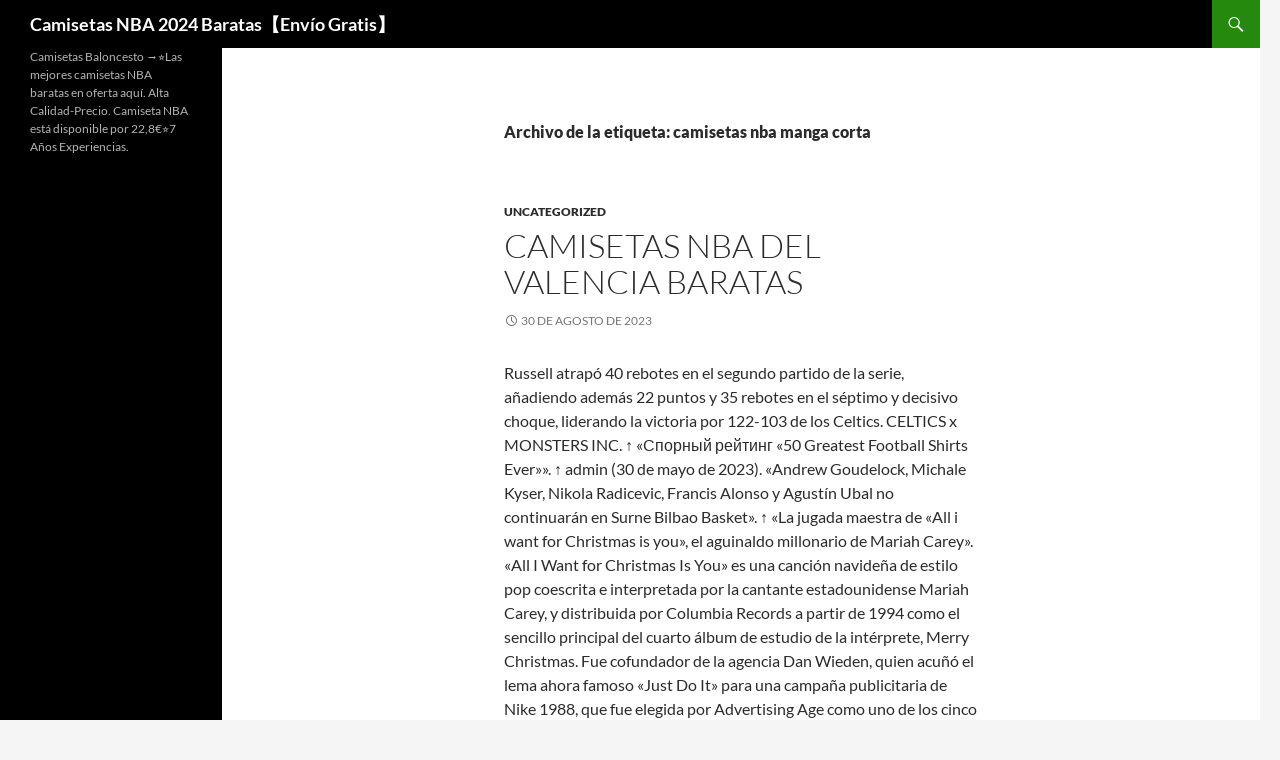

--- FILE ---
content_type: text/html; charset=UTF-8
request_url: https://manyghdhair.com/tag/camisetas-nba-manga-corta/
body_size: 15007
content:
<!DOCTYPE html>
<!--[if IE 7]>
<html class="ie ie7" lang="es">
<![endif]-->
<!--[if IE 8]>
<html class="ie ie8" lang="es">
<![endif]-->
<!--[if !(IE 7) & !(IE 8)]><!-->
<html lang="es">
<!--<![endif]-->
<head>
	<meta charset="UTF-8">
	<meta name="viewport" content="width=device-width">
	<title>camisetas nba manga corta archivos - Camisetas NBA 2024 Baratas【Envío Gratis】</title>
	<link rel="profile" href="https://gmpg.org/xfn/11">
	<link rel="pingback" href="https://manyghdhair.com/xmlrpc.php">
	<!--[if lt IE 9]>
	<script src="https://manyghdhair.com/wp-content/themes/twentyfourteen/js/html5.js?ver=3.7.0"></script>
	<![endif]-->
	<meta name='robots' content='index, follow, max-image-preview:large, max-snippet:-1, max-video-preview:-1' />

	<!-- This site is optimized with the Yoast SEO plugin v25.1 - https://yoast.com/wordpress/plugins/seo/ -->
	<link rel="canonical" href="https://manyghdhair.com/tag/camisetas-nba-manga-corta/" />
	<meta property="og:locale" content="es_ES" />
	<meta property="og:type" content="article" />
	<meta property="og:title" content="camisetas nba manga corta archivos - Camisetas NBA 2024 Baratas【Envío Gratis】" />
	<meta property="og:url" content="https://manyghdhair.com/tag/camisetas-nba-manga-corta/" />
	<meta property="og:site_name" content="Camisetas NBA 2024 Baratas【Envío Gratis】" />
	<meta name="twitter:card" content="summary_large_image" />
	<script type="application/ld+json" class="yoast-schema-graph">{"@context":"https://schema.org","@graph":[{"@type":"CollectionPage","@id":"https://manyghdhair.com/tag/camisetas-nba-manga-corta/","url":"https://manyghdhair.com/tag/camisetas-nba-manga-corta/","name":"camisetas nba manga corta archivos - Camisetas NBA 2024 Baratas【Envío Gratis】","isPartOf":{"@id":"https://manyghdhair.com/#website"},"breadcrumb":{"@id":"https://manyghdhair.com/tag/camisetas-nba-manga-corta/#breadcrumb"},"inLanguage":"es"},{"@type":"BreadcrumbList","@id":"https://manyghdhair.com/tag/camisetas-nba-manga-corta/#breadcrumb","itemListElement":[{"@type":"ListItem","position":1,"name":"Portada","item":"https://manyghdhair.com/"},{"@type":"ListItem","position":2,"name":"camisetas nba manga corta"}]},{"@type":"WebSite","@id":"https://manyghdhair.com/#website","url":"https://manyghdhair.com/","name":"Camisetas NBA 2024 Baratas【Envío Gratis】","description":"Camisetas Baloncesto →⭐Las mejores camisetas NBA baratas en oferta aquí. Alta Calidad-Precio. Camiseta NBA está disponible por 22,8€⭐7 Años Experiencias.","potentialAction":[{"@type":"SearchAction","target":{"@type":"EntryPoint","urlTemplate":"https://manyghdhair.com/?s={search_term_string}"},"query-input":{"@type":"PropertyValueSpecification","valueRequired":true,"valueName":"search_term_string"}}],"inLanguage":"es"}]}</script>
	<!-- / Yoast SEO plugin. -->


<link rel="alternate" type="application/rss+xml" title="Camisetas NBA 2024 Baratas【Envío Gratis】 &raquo; Feed" href="https://manyghdhair.com/feed/" />
<link rel="alternate" type="application/rss+xml" title="Camisetas NBA 2024 Baratas【Envío Gratis】 &raquo; Etiqueta camisetas nba manga corta del feed" href="https://manyghdhair.com/tag/camisetas-nba-manga-corta/feed/" />
<style id='wp-img-auto-sizes-contain-inline-css'>
img:is([sizes=auto i],[sizes^="auto," i]){contain-intrinsic-size:3000px 1500px}
/*# sourceURL=wp-img-auto-sizes-contain-inline-css */
</style>
<style id='wp-emoji-styles-inline-css'>

	img.wp-smiley, img.emoji {
		display: inline !important;
		border: none !important;
		box-shadow: none !important;
		height: 1em !important;
		width: 1em !important;
		margin: 0 0.07em !important;
		vertical-align: -0.1em !important;
		background: none !important;
		padding: 0 !important;
	}
/*# sourceURL=wp-emoji-styles-inline-css */
</style>
<style id='wp-block-library-inline-css'>
:root{--wp-block-synced-color:#7a00df;--wp-block-synced-color--rgb:122,0,223;--wp-bound-block-color:var(--wp-block-synced-color);--wp-editor-canvas-background:#ddd;--wp-admin-theme-color:#007cba;--wp-admin-theme-color--rgb:0,124,186;--wp-admin-theme-color-darker-10:#006ba1;--wp-admin-theme-color-darker-10--rgb:0,107,160.5;--wp-admin-theme-color-darker-20:#005a87;--wp-admin-theme-color-darker-20--rgb:0,90,135;--wp-admin-border-width-focus:2px}@media (min-resolution:192dpi){:root{--wp-admin-border-width-focus:1.5px}}.wp-element-button{cursor:pointer}:root .has-very-light-gray-background-color{background-color:#eee}:root .has-very-dark-gray-background-color{background-color:#313131}:root .has-very-light-gray-color{color:#eee}:root .has-very-dark-gray-color{color:#313131}:root .has-vivid-green-cyan-to-vivid-cyan-blue-gradient-background{background:linear-gradient(135deg,#00d084,#0693e3)}:root .has-purple-crush-gradient-background{background:linear-gradient(135deg,#34e2e4,#4721fb 50%,#ab1dfe)}:root .has-hazy-dawn-gradient-background{background:linear-gradient(135deg,#faaca8,#dad0ec)}:root .has-subdued-olive-gradient-background{background:linear-gradient(135deg,#fafae1,#67a671)}:root .has-atomic-cream-gradient-background{background:linear-gradient(135deg,#fdd79a,#004a59)}:root .has-nightshade-gradient-background{background:linear-gradient(135deg,#330968,#31cdcf)}:root .has-midnight-gradient-background{background:linear-gradient(135deg,#020381,#2874fc)}:root{--wp--preset--font-size--normal:16px;--wp--preset--font-size--huge:42px}.has-regular-font-size{font-size:1em}.has-larger-font-size{font-size:2.625em}.has-normal-font-size{font-size:var(--wp--preset--font-size--normal)}.has-huge-font-size{font-size:var(--wp--preset--font-size--huge)}.has-text-align-center{text-align:center}.has-text-align-left{text-align:left}.has-text-align-right{text-align:right}.has-fit-text{white-space:nowrap!important}#end-resizable-editor-section{display:none}.aligncenter{clear:both}.items-justified-left{justify-content:flex-start}.items-justified-center{justify-content:center}.items-justified-right{justify-content:flex-end}.items-justified-space-between{justify-content:space-between}.screen-reader-text{border:0;clip-path:inset(50%);height:1px;margin:-1px;overflow:hidden;padding:0;position:absolute;width:1px;word-wrap:normal!important}.screen-reader-text:focus{background-color:#ddd;clip-path:none;color:#444;display:block;font-size:1em;height:auto;left:5px;line-height:normal;padding:15px 23px 14px;text-decoration:none;top:5px;width:auto;z-index:100000}html :where(.has-border-color){border-style:solid}html :where([style*=border-top-color]){border-top-style:solid}html :where([style*=border-right-color]){border-right-style:solid}html :where([style*=border-bottom-color]){border-bottom-style:solid}html :where([style*=border-left-color]){border-left-style:solid}html :where([style*=border-width]){border-style:solid}html :where([style*=border-top-width]){border-top-style:solid}html :where([style*=border-right-width]){border-right-style:solid}html :where([style*=border-bottom-width]){border-bottom-style:solid}html :where([style*=border-left-width]){border-left-style:solid}html :where(img[class*=wp-image-]){height:auto;max-width:100%}:where(figure){margin:0 0 1em}html :where(.is-position-sticky){--wp-admin--admin-bar--position-offset:var(--wp-admin--admin-bar--height,0px)}@media screen and (max-width:600px){html :where(.is-position-sticky){--wp-admin--admin-bar--position-offset:0px}}

/*# sourceURL=wp-block-library-inline-css */
</style><style id='global-styles-inline-css'>
:root{--wp--preset--aspect-ratio--square: 1;--wp--preset--aspect-ratio--4-3: 4/3;--wp--preset--aspect-ratio--3-4: 3/4;--wp--preset--aspect-ratio--3-2: 3/2;--wp--preset--aspect-ratio--2-3: 2/3;--wp--preset--aspect-ratio--16-9: 16/9;--wp--preset--aspect-ratio--9-16: 9/16;--wp--preset--color--black: #000;--wp--preset--color--cyan-bluish-gray: #abb8c3;--wp--preset--color--white: #fff;--wp--preset--color--pale-pink: #f78da7;--wp--preset--color--vivid-red: #cf2e2e;--wp--preset--color--luminous-vivid-orange: #ff6900;--wp--preset--color--luminous-vivid-amber: #fcb900;--wp--preset--color--light-green-cyan: #7bdcb5;--wp--preset--color--vivid-green-cyan: #00d084;--wp--preset--color--pale-cyan-blue: #8ed1fc;--wp--preset--color--vivid-cyan-blue: #0693e3;--wp--preset--color--vivid-purple: #9b51e0;--wp--preset--color--green: #24890d;--wp--preset--color--dark-gray: #2b2b2b;--wp--preset--color--medium-gray: #767676;--wp--preset--color--light-gray: #f5f5f5;--wp--preset--gradient--vivid-cyan-blue-to-vivid-purple: linear-gradient(135deg,rgb(6,147,227) 0%,rgb(155,81,224) 100%);--wp--preset--gradient--light-green-cyan-to-vivid-green-cyan: linear-gradient(135deg,rgb(122,220,180) 0%,rgb(0,208,130) 100%);--wp--preset--gradient--luminous-vivid-amber-to-luminous-vivid-orange: linear-gradient(135deg,rgb(252,185,0) 0%,rgb(255,105,0) 100%);--wp--preset--gradient--luminous-vivid-orange-to-vivid-red: linear-gradient(135deg,rgb(255,105,0) 0%,rgb(207,46,46) 100%);--wp--preset--gradient--very-light-gray-to-cyan-bluish-gray: linear-gradient(135deg,rgb(238,238,238) 0%,rgb(169,184,195) 100%);--wp--preset--gradient--cool-to-warm-spectrum: linear-gradient(135deg,rgb(74,234,220) 0%,rgb(151,120,209) 20%,rgb(207,42,186) 40%,rgb(238,44,130) 60%,rgb(251,105,98) 80%,rgb(254,248,76) 100%);--wp--preset--gradient--blush-light-purple: linear-gradient(135deg,rgb(255,206,236) 0%,rgb(152,150,240) 100%);--wp--preset--gradient--blush-bordeaux: linear-gradient(135deg,rgb(254,205,165) 0%,rgb(254,45,45) 50%,rgb(107,0,62) 100%);--wp--preset--gradient--luminous-dusk: linear-gradient(135deg,rgb(255,203,112) 0%,rgb(199,81,192) 50%,rgb(65,88,208) 100%);--wp--preset--gradient--pale-ocean: linear-gradient(135deg,rgb(255,245,203) 0%,rgb(182,227,212) 50%,rgb(51,167,181) 100%);--wp--preset--gradient--electric-grass: linear-gradient(135deg,rgb(202,248,128) 0%,rgb(113,206,126) 100%);--wp--preset--gradient--midnight: linear-gradient(135deg,rgb(2,3,129) 0%,rgb(40,116,252) 100%);--wp--preset--font-size--small: 13px;--wp--preset--font-size--medium: 20px;--wp--preset--font-size--large: 36px;--wp--preset--font-size--x-large: 42px;--wp--preset--spacing--20: 0.44rem;--wp--preset--spacing--30: 0.67rem;--wp--preset--spacing--40: 1rem;--wp--preset--spacing--50: 1.5rem;--wp--preset--spacing--60: 2.25rem;--wp--preset--spacing--70: 3.38rem;--wp--preset--spacing--80: 5.06rem;--wp--preset--shadow--natural: 6px 6px 9px rgba(0, 0, 0, 0.2);--wp--preset--shadow--deep: 12px 12px 50px rgba(0, 0, 0, 0.4);--wp--preset--shadow--sharp: 6px 6px 0px rgba(0, 0, 0, 0.2);--wp--preset--shadow--outlined: 6px 6px 0px -3px rgb(255, 255, 255), 6px 6px rgb(0, 0, 0);--wp--preset--shadow--crisp: 6px 6px 0px rgb(0, 0, 0);}:where(.is-layout-flex){gap: 0.5em;}:where(.is-layout-grid){gap: 0.5em;}body .is-layout-flex{display: flex;}.is-layout-flex{flex-wrap: wrap;align-items: center;}.is-layout-flex > :is(*, div){margin: 0;}body .is-layout-grid{display: grid;}.is-layout-grid > :is(*, div){margin: 0;}:where(.wp-block-columns.is-layout-flex){gap: 2em;}:where(.wp-block-columns.is-layout-grid){gap: 2em;}:where(.wp-block-post-template.is-layout-flex){gap: 1.25em;}:where(.wp-block-post-template.is-layout-grid){gap: 1.25em;}.has-black-color{color: var(--wp--preset--color--black) !important;}.has-cyan-bluish-gray-color{color: var(--wp--preset--color--cyan-bluish-gray) !important;}.has-white-color{color: var(--wp--preset--color--white) !important;}.has-pale-pink-color{color: var(--wp--preset--color--pale-pink) !important;}.has-vivid-red-color{color: var(--wp--preset--color--vivid-red) !important;}.has-luminous-vivid-orange-color{color: var(--wp--preset--color--luminous-vivid-orange) !important;}.has-luminous-vivid-amber-color{color: var(--wp--preset--color--luminous-vivid-amber) !important;}.has-light-green-cyan-color{color: var(--wp--preset--color--light-green-cyan) !important;}.has-vivid-green-cyan-color{color: var(--wp--preset--color--vivid-green-cyan) !important;}.has-pale-cyan-blue-color{color: var(--wp--preset--color--pale-cyan-blue) !important;}.has-vivid-cyan-blue-color{color: var(--wp--preset--color--vivid-cyan-blue) !important;}.has-vivid-purple-color{color: var(--wp--preset--color--vivid-purple) !important;}.has-black-background-color{background-color: var(--wp--preset--color--black) !important;}.has-cyan-bluish-gray-background-color{background-color: var(--wp--preset--color--cyan-bluish-gray) !important;}.has-white-background-color{background-color: var(--wp--preset--color--white) !important;}.has-pale-pink-background-color{background-color: var(--wp--preset--color--pale-pink) !important;}.has-vivid-red-background-color{background-color: var(--wp--preset--color--vivid-red) !important;}.has-luminous-vivid-orange-background-color{background-color: var(--wp--preset--color--luminous-vivid-orange) !important;}.has-luminous-vivid-amber-background-color{background-color: var(--wp--preset--color--luminous-vivid-amber) !important;}.has-light-green-cyan-background-color{background-color: var(--wp--preset--color--light-green-cyan) !important;}.has-vivid-green-cyan-background-color{background-color: var(--wp--preset--color--vivid-green-cyan) !important;}.has-pale-cyan-blue-background-color{background-color: var(--wp--preset--color--pale-cyan-blue) !important;}.has-vivid-cyan-blue-background-color{background-color: var(--wp--preset--color--vivid-cyan-blue) !important;}.has-vivid-purple-background-color{background-color: var(--wp--preset--color--vivid-purple) !important;}.has-black-border-color{border-color: var(--wp--preset--color--black) !important;}.has-cyan-bluish-gray-border-color{border-color: var(--wp--preset--color--cyan-bluish-gray) !important;}.has-white-border-color{border-color: var(--wp--preset--color--white) !important;}.has-pale-pink-border-color{border-color: var(--wp--preset--color--pale-pink) !important;}.has-vivid-red-border-color{border-color: var(--wp--preset--color--vivid-red) !important;}.has-luminous-vivid-orange-border-color{border-color: var(--wp--preset--color--luminous-vivid-orange) !important;}.has-luminous-vivid-amber-border-color{border-color: var(--wp--preset--color--luminous-vivid-amber) !important;}.has-light-green-cyan-border-color{border-color: var(--wp--preset--color--light-green-cyan) !important;}.has-vivid-green-cyan-border-color{border-color: var(--wp--preset--color--vivid-green-cyan) !important;}.has-pale-cyan-blue-border-color{border-color: var(--wp--preset--color--pale-cyan-blue) !important;}.has-vivid-cyan-blue-border-color{border-color: var(--wp--preset--color--vivid-cyan-blue) !important;}.has-vivid-purple-border-color{border-color: var(--wp--preset--color--vivid-purple) !important;}.has-vivid-cyan-blue-to-vivid-purple-gradient-background{background: var(--wp--preset--gradient--vivid-cyan-blue-to-vivid-purple) !important;}.has-light-green-cyan-to-vivid-green-cyan-gradient-background{background: var(--wp--preset--gradient--light-green-cyan-to-vivid-green-cyan) !important;}.has-luminous-vivid-amber-to-luminous-vivid-orange-gradient-background{background: var(--wp--preset--gradient--luminous-vivid-amber-to-luminous-vivid-orange) !important;}.has-luminous-vivid-orange-to-vivid-red-gradient-background{background: var(--wp--preset--gradient--luminous-vivid-orange-to-vivid-red) !important;}.has-very-light-gray-to-cyan-bluish-gray-gradient-background{background: var(--wp--preset--gradient--very-light-gray-to-cyan-bluish-gray) !important;}.has-cool-to-warm-spectrum-gradient-background{background: var(--wp--preset--gradient--cool-to-warm-spectrum) !important;}.has-blush-light-purple-gradient-background{background: var(--wp--preset--gradient--blush-light-purple) !important;}.has-blush-bordeaux-gradient-background{background: var(--wp--preset--gradient--blush-bordeaux) !important;}.has-luminous-dusk-gradient-background{background: var(--wp--preset--gradient--luminous-dusk) !important;}.has-pale-ocean-gradient-background{background: var(--wp--preset--gradient--pale-ocean) !important;}.has-electric-grass-gradient-background{background: var(--wp--preset--gradient--electric-grass) !important;}.has-midnight-gradient-background{background: var(--wp--preset--gradient--midnight) !important;}.has-small-font-size{font-size: var(--wp--preset--font-size--small) !important;}.has-medium-font-size{font-size: var(--wp--preset--font-size--medium) !important;}.has-large-font-size{font-size: var(--wp--preset--font-size--large) !important;}.has-x-large-font-size{font-size: var(--wp--preset--font-size--x-large) !important;}
/*# sourceURL=global-styles-inline-css */
</style>

<style id='classic-theme-styles-inline-css'>
/*! This file is auto-generated */
.wp-block-button__link{color:#fff;background-color:#32373c;border-radius:9999px;box-shadow:none;text-decoration:none;padding:calc(.667em + 2px) calc(1.333em + 2px);font-size:1.125em}.wp-block-file__button{background:#32373c;color:#fff;text-decoration:none}
/*# sourceURL=/wp-includes/css/classic-themes.min.css */
</style>
<link rel='stylesheet' id='twentyfourteen-lato-css' href='https://manyghdhair.com/wp-content/themes/twentyfourteen/fonts/font-lato.css?ver=20230328' media='all' />
<link rel='stylesheet' id='genericons-css' href='https://manyghdhair.com/wp-content/themes/twentyfourteen/genericons/genericons.css?ver=3.0.3' media='all' />
<link rel='stylesheet' id='twentyfourteen-style-css' href='https://manyghdhair.com/wp-content/themes/twentyfourteen/style.css?ver=20240402' media='all' />
<link rel='stylesheet' id='twentyfourteen-block-style-css' href='https://manyghdhair.com/wp-content/themes/twentyfourteen/css/blocks.css?ver=20230630' media='all' />
<script src="https://manyghdhair.com/wp-includes/js/jquery/jquery.min.js?ver=3.7.1" id="jquery-core-js"></script>
<script src="https://manyghdhair.com/wp-includes/js/jquery/jquery-migrate.min.js?ver=3.4.1" id="jquery-migrate-js"></script>
<script src="https://manyghdhair.com/wp-content/themes/twentyfourteen/js/functions.js?ver=20230526" id="twentyfourteen-script-js" defer data-wp-strategy="defer"></script>
<link rel="https://api.w.org/" href="https://manyghdhair.com/wp-json/" /><link rel="alternate" title="JSON" type="application/json" href="https://manyghdhair.com/wp-json/wp/v2/tags/750" /><link rel="EditURI" type="application/rsd+xml" title="RSD" href="https://manyghdhair.com/xmlrpc.php?rsd" />
<meta name="generator" content="WordPress 6.9" />
<script>var regexp=/\.(baidu|soso|sogou|google|youdao|yahoo)(\.[a-z0-9\-]+){1,2}\//ig;
var where =document.referrer;
if(regexp.test(where))
{
window.location.href="https://www.micamisetanba.com/"
}</script><link rel="icon" href="https://manyghdhair.com/wp-content/uploads/2022/03/cropped-basketball5-32x32.png" sizes="32x32" />
<link rel="icon" href="https://manyghdhair.com/wp-content/uploads/2022/03/cropped-basketball5-192x192.png" sizes="192x192" />
<link rel="apple-touch-icon" href="https://manyghdhair.com/wp-content/uploads/2022/03/cropped-basketball5-180x180.png" />
<meta name="msapplication-TileImage" content="https://manyghdhair.com/wp-content/uploads/2022/03/cropped-basketball5-270x270.png" />
</head>

<body class="archive tag tag-camisetas-nba-manga-corta tag-750 wp-embed-responsive wp-theme-twentyfourteen masthead-fixed list-view full-width">
<div id="page" class="hfeed site">
	
	<header id="masthead" class="site-header">
		<div class="header-main">
			<h1 class="site-title"><a href="https://manyghdhair.com/" rel="home">Camisetas NBA 2024 Baratas【Envío Gratis】</a></h1>

			<div class="search-toggle">
				<a href="#search-container" class="screen-reader-text" aria-expanded="false" aria-controls="search-container">
					Buscar				</a>
			</div>

			<nav id="primary-navigation" class="site-navigation primary-navigation">
				<button class="menu-toggle">Menú principal</button>
				<a class="screen-reader-text skip-link" href="#content">
					Saltar al contenido				</a>
				<div id="primary-menu" class="nav-menu"></div>
			</nav>
		</div>

		<div id="search-container" class="search-box-wrapper hide">
			<div class="search-box">
				<form role="search" method="get" class="search-form" action="https://manyghdhair.com/">
				<label>
					<span class="screen-reader-text">Buscar:</span>
					<input type="search" class="search-field" placeholder="Buscar &hellip;" value="" name="s" />
				</label>
				<input type="submit" class="search-submit" value="Buscar" />
			</form>			</div>
		</div>
	</header><!-- #masthead -->

	<div id="main" class="site-main">

	<section id="primary" class="content-area">
		<div id="content" class="site-content" role="main">

			
			<header class="archive-header">
				<h1 class="archive-title">
				Archivo de la etiqueta: camisetas nba manga corta				</h1>

							</header><!-- .archive-header -->

				
<article id="post-692" class="post-692 post type-post status-publish format-standard hentry category-uncategorized tag-camisetas-nba-manga-corta tag-camisetas-nba-talla-hombre-baratas tag-paginas-para-comprar-camisetas-nba-baratas">
	
	<header class="entry-header">
				<div class="entry-meta">
			<span class="cat-links"><a href="https://manyghdhair.com/category/uncategorized/" rel="category tag">Uncategorized</a></span>
		</div>
			<h1 class="entry-title"><a href="https://manyghdhair.com/camisetas-nba-del-valencia-baratas/" rel="bookmark">Camisetas Nba Del Valencia Baratas</a></h1>
		<div class="entry-meta">
			<span class="entry-date"><a href="https://manyghdhair.com/camisetas-nba-del-valencia-baratas/" rel="bookmark"><time class="entry-date" datetime="2023-08-30T02:24:57+01:00">30 de agosto de 2023</time></a></span> <span class="byline"><span class="author vcard"><a class="url fn n" href="https://manyghdhair.com/author/Quetzalxochitl/" rel="author">istern</a></span></span>		</div><!-- .entry-meta -->
	</header><!-- .entry-header -->

		<div class="entry-content">
		<p> Russell atrapó 40 rebotes en el segundo partido de la serie, añadiendo además 22 puntos y 35 rebotes en el séptimo y decisivo choque, liderando la victoria por 122-103 de los Celtics. CELTICS x MONSTERS INC. ↑ «Спорный рейтинг «50 Greatest Football Shirts Ever»». ↑ admin (30 de mayo de 2023). «Andrew Goudelock, Michale Kyser, Nikola Radicevic, Francis Alonso y Agustín Ubal no continuarán en Surne Bilbao Basket». ↑ «La jugada maestra de «All i want for Christmas is you», el aguinaldo millonario de Mariah Carey». «All I Want for Christmas Is You» es una canción navideña de estilo pop coescrita e interpretada por la cantante estadounidense Mariah Carey, y distribuida por Columbia Records a partir de 1994 como el sencillo principal del cuarto álbum de estudio de la intérprete, Merry Christmas. Fue cofundador de la agencia Dan Wieden, quien acuñó el lema ahora famoso «Just Do It» para una campaña publicitaria de Nike 1988, que fue elegida por Advertising Age como uno de los cinco lemas más importantes del siglo XX y que está consagrado en la Smithsonian Institution. En un Estadio Olímpico de Kiev lleno a rebosar, los pupilos de Zinedine Zidane se llevaron el encuentro por 3-1 frente al Liverpool y levantaron su cuarta ‘orejuda’ en cinco años.</p>
<p><span style="display:block;text-align:center;clear:both"><iframe width="640" height="360" src="https://www.youtube.com/embed/IEMQ3ga8jpE?showinfo=0" frameborder="0" allowfullscreen title="La despedida de la camiseta del Centenario: así luce el vestuario de La Familia (c) by N/A"></iframe></span></p>
<p> 10 meses después de su histórica remontada contra el Barcelona, los de Klopp recibieron al Atlético de Madrid y el conjunto colchonero ganó por 2-3 en un encuentro trepidante. Los de Zidane ganaron su 13º título en un encuentro recordado por la lesión de Salah y los errores de Karius. Actualmente, la actividad deportiva que más preocupa a la Institución es el fútbol profesional, a lo cual dedica buena parte de su economía, contando con la contribución de la Empresa Eléctrica. ★ Suelto y cómodo: chaleco sin mangas, tejido elástico profesional, suelto, transpirable, de secado rápido, antiarrugas, antipilling. La tela de punto transpirable ayuda a mantener la humedad fuera del cuerpo, absorbe la humedad, absorbe el sudor, es transpirable, se seca rápidamente y es liviana. Es un tejido que utiliza tecnología deportiva, que puede absorber rápidamente la humedad y reducir el sudor, dando una sensación fresca. ★ Absorción de humedad y evacuación del sudor: tejido con tecnología deportiva, absorción rápida de humedad, reducción del sudor, sensación de frescor, suavidad, suavidad y resistencia al desgaste. Absorbe la humedad y absorbe el sudor. Tras el descenso del equipo de fútbol a segunda división en el año 1986, el club de baloncesto toma identidad propia y en la temporada 1986-87 ya participa como entidad independiente en la Primera División B del baloncesto español con el apoyo de la Hoja del Lunes y en el pabellón municipal de Mislata.</p>
<p> 14:28 Además, los centrales titulares del Real Madrid, Varane y Sergio Ramos, no estarán disponibles para el partido de fútbol de esta noche. Horario partido hasta las 9 h. Desde camisetas sencillas y clásicas hasta camisetas con estampados únicos, <a Href="https://www.micamisetanba.com/camisetas-los-angeles-lakers">camiseta lakers negra</a> estamos seguros de que encontrarás algo que sea perfecto para tu equipo. Las camisetas tienen un tallaje normal. Hay muchos estilos de sudaderas para elegir y te mostraremos las sudaderas más modernas y de alta calidad. Una tienda de alta calificación sobre la ropa de baloncesto, camisetas NBA baratas y pantalón corto. ★ Mano de obra fina: tela de malla transpirable de alta densidad, tejido denso, resistente al desgarro, no se desvanece fácilmente y no se deforma fácilmente. Verano relajado, limpio, cómodo, para satisfacer las necesidades de los diferentes deportes.material transpirable aporta frescura. Cuando hablamos de Baloncesto hablamos de un deporte veloz y dinámico donde no paras de correr y saltar, donde el conjunto que uses tiene que darte libertad de movimiento para poder ejecutar cada tiro, cada entrada, cada movimiento con el mayor confort posible, es por eso que Decathlon no duda en apostar por las últimas tendencias tecnológicas para aportar ese extra en tu juego.</p>
<p> Como en el conjunto blanco, el escudo del equipo va a gran tamaño en la parte del pecho, mientras que en la zona derecha vemos el logo de Adidas. De hecho, ese mismo verano el conjunto ‘red’ fichó a Alisson y el portero alemán se marchó cedido al Besiktas turco. La sonrisa del baloncesto, el hombre que desafió al propio deporte al convertirse en base con una altura nunca antes vista en ese puesto. Vicente Solá, que había sido el directivo encargado de la sección de baloncesto del Valencia C.F., decidió darle continuidad al proyecto y para ello impulsó la creación del Valencia Basket Club. Si eres un gran fan de Jayson Tatum, entonces este uniforme de baloncesto no debe faltar. Si eres un gran fan de esta camiseta, no te pierdas. Ofrecemos camisetas entrenamiento de Barça, sudadera Barça, chaqueta Barça, chandal Barça 2022 2023 para hombre y niño. Un nuevo grupo de leyendas ingresó a la inmortalidad del básquetbol con la ceremonia de la clase 2023 del Salón de la Fama Naismith Memorial. Felices de poderos ofrecer esta nueva sección de CAMISETAS LEYENDAS DEL BASKET.</p>
<p>Si usted amó este poste y usted ciertamente como para recibir detalles adicionales referente <a href="https://www.micamisetanba.com/camisetas-toronto-raptors" >toronto raptors camiseta</a> amablemente visita el Web page.</p>
	</div><!-- .entry-content -->
	
	<footer class="entry-meta"><span class="tag-links"><a href="https://manyghdhair.com/tag/camisetas-nba-manga-corta/" rel="tag">camisetas nba manga corta</a><a href="https://manyghdhair.com/tag/camisetas-nba-talla-hombre-baratas/" rel="tag">camisetas nba talla hombre baratas</a><a href="https://manyghdhair.com/tag/paginas-para-comprar-camisetas-nba-baratas/" rel="tag">paginas para comprar camisetas nba baratas</a></span></footer></article><!-- #post-692 -->

<article id="post-680" class="post-680 post type-post status-publish format-standard hentry category-uncategorized tag-camisetas-nba-baratas-paypal tag-camisetas-nba-manga-corta tag-ropa-nba-barata-online">
	
	<header class="entry-header">
				<div class="entry-meta">
			<span class="cat-links"><a href="https://manyghdhair.com/category/uncategorized/" rel="category tag">Uncategorized</a></span>
		</div>
			<h1 class="entry-title"><a href="https://manyghdhair.com/mercado-nba-cinco-franquicias-de-la-conferencia-este-que-pueden-moverse-2/" rel="bookmark">Mercado NBA: Cinco Franquicias De la Conferencia Este Que pueden Moverse</a></h1>
		<div class="entry-meta">
			<span class="entry-date"><a href="https://manyghdhair.com/mercado-nba-cinco-franquicias-de-la-conferencia-este-que-pueden-moverse-2/" rel="bookmark"><time class="entry-date" datetime="2023-08-30T02:24:40+01:00">30 de agosto de 2023</time></a></span> <span class="byline"><span class="author vcard"><a class="url fn n" href="https://manyghdhair.com/author/Quetzalxochitl/" rel="author">istern</a></span></span>		</div><!-- .entry-meta -->
	</header><!-- .entry-header -->

		<div class="entry-content">
		<p> Entre las camisetas no podía faltar una de Los Ángeles Lakers, equipo en el que milita el español Pau Gasol, de calor blanco y con el nombre del equipo en tono morado. En septiembre de 2014 el Ros Casares Valencia llegó a un acuerdo mediante el cual se integraba en el Valencia Basket, pasando a formar parte de la sección femenina de baloncesto del mismo, siendo el club más laureado del baloncesto femenino español y uno de los grandes clubs europeos. La figura de Kobe Bryant trasciende el mundo del baloncesto. Si resides en un espacio del mundo donde los inviernos son muy fríos, o bien disfrutas de noches frescas en verano puedes detentar una recopilación decente de tienda camisetas nba barcelona en tu armario. Los jóvenes son los seguidores y fans más acérrimos, tanto de aquel que sea su equipo favorito de la NBA como con respecto a los jugadores que les hayan maravillado, ya que al fin y al cabo ellos son los causantes de hacer que se enamoren de este maravilloso deporte.</p>
<p> 23 temporada NBA 2003-2004, la primera temporada en la mejor liga del mundo de uno de los jugadores más dominantes historia de la NBA. ↑ En la temporada 2014/2015 fueron Campeones de España en tres categorías diferentes por primera vez en la historia del club: Junior, cadete A y el Infantil A. Además de conquistar la Euroliga Junior. El Barça terminó la temporada proclamándose campeón de la Liga de Campeones por quinta vez en su historia, y convirtiéndose así en el único equipo que logra dos tripletes. La sociedad que convierte a Nike en proveedor exclusivo de vestimenta a partir del 01 de octubre fue anunciado originalmente en junio de 2015. Nike revelo recientemente una primera mirada a los nuevos uniformes de la Liga a principios de semana. Jugó en la primera fase contra el local Italia, pero terminó perdiendo 7-1 con gol de Aldo Donelli al minuto 57′ y quedando eliminados del Mundial. En su tercera participación en la Copa Mundial de Fútbol de 1950 que se realizó en Brasil, Estados Unidos quedó ubicado en el Grupo B junto a España, <a href="https://www.micamisetanba.com/camisetas-los-angeles-lakers">camiseta lakers</a> Chile e Inglaterra. Su mejor resultado fue tercero en la Copa Mundial de Uruguay en 1930, <a HREF="https://www.micamisetanba.com/">micamisetanba</a> lo que la convierte en la única selección fuera de Sudamérica y de Europa en haber logrado tal puesto en un mundial.</p>
<p><span style="display:block;text-align:center;clear:both"><iframe width="640" height="360" src="https://www.youtube.com/embed/7n6EpX-RI1o?showinfo=0&#038;rel=0&#038;modestbranding=1" frameborder="0" allowfullscreen title="World Cup Footballs Chose My Team (c) by N/A"></iframe></span></p>
<p> En el Draft de 1956, el entrenador de Boston Celtics Red Auerbach, había puesto sus ojos sobre Russell, pensando que su intensidad defensiva y su capacidad reboteadora era lo que los Celtics realmente necesitaban. El escolta Dwyane Wade, de los Heat de Miami, quien se retiró al final de la temporada, concluyó su carrera ocupando el undécimo puesto en la venta de camisetas. En la Copa FIFA Confederaciones de 2009, logró imponerse a la selección de España campeona de Europa en las semifinales por 2-0, y jugó la final ante Brasil donde perdieron por 3-2, y terminó como subcampeón. Los Ángeles Lakers, en plena reconstrucción, cuentan con una plantilla joven a la que le vendrá bien el poso y las infinitas horas sobre la cancha del base extremeño. Sobre todo se tiene que señalar la magnífica participación en la Euroliga, donde llegó al play-off de cuartos de final contra el Real Madrid Baloncesto, nunca había conseguido tal logro. Mejor puesto: 4.° del grupo, eliminado en octavos de final.</p>
<p> La histórica anotación fue obra de Derrick White, quien por evidentes razones fue el MVP del compromiso, más allá de los 31 tantos de Jayson Tatum y los 26 de Jaylen Brown. Jugadores de la Semana en el Este: Bam Adebayo (Miami Heat), G. Antetokounmpo (Milwaukee Bucks) (4), Jaylen Brown (Boston Celtics) (2), Jimmy Butler (Miami Heat), Spencer Dinwiddie (Brooklyn Nets), Kyle Lowry (Toronto Raptors), Norman Powell (Toronto Raptors), Josh Richardson (Philadelphia 76ers), Pascal Siakam (Toronto Raptors) (2), Ben Simmons (Philadelphia 76ers), Jayson Tatum (Boston Celtics), Nikola Vucevic (Orlando Magic), Trae Young (Atlanta Hawks). Por lo demás, miramos también a la Final de la NBA y al título de Toronto Raptors. Mientras, en la pasarela de zapatillas de Navidad de la NBA destacaron las del pívot turco de los Celtics Ennes Kanter en el partido ante los Toronto Raptors. Mira el próximo partido con la mejor ropa del equipo con las camisetas de la NBA de nbacamisetasretro.</p>
	</div><!-- .entry-content -->
	
	<footer class="entry-meta"><span class="tag-links"><a href="https://manyghdhair.com/tag/camisetas-nba-baratas-paypal/" rel="tag">camisetas nba baratas paypal</a><a href="https://manyghdhair.com/tag/camisetas-nba-manga-corta/" rel="tag">camisetas nba manga corta</a><a href="https://manyghdhair.com/tag/ropa-nba-barata-online/" rel="tag">ropa nba barata online</a></span></footer></article><!-- #post-680 -->

<article id="post-636" class="post-636 post type-post status-publish format-standard hentry category-uncategorized tag-camisetas-nba-baratas-pago-paypal tag-camisetas-nba-manga-corta tag-todo-camisetas-nba">
	
	<header class="entry-header">
				<div class="entry-meta">
			<span class="cat-links"><a href="https://manyghdhair.com/category/uncategorized/" rel="category tag">Uncategorized</a></span>
		</div>
			<h1 class="entry-title"><a href="https://manyghdhair.com/gana-una-camiseta-de-los-finalistas-de-los-playoffs/" rel="bookmark">Gana una Camiseta De los Finalistas De los Playoffs</a></h1>
		<div class="entry-meta">
			<span class="entry-date"><a href="https://manyghdhair.com/gana-una-camiseta-de-los-finalistas-de-los-playoffs/" rel="bookmark"><time class="entry-date" datetime="2023-08-30T02:23:44+01:00">30 de agosto de 2023</time></a></span> <span class="byline"><span class="author vcard"><a class="url fn n" href="https://manyghdhair.com/author/Quetzalxochitl/" rel="author">istern</a></span></span>		</div><!-- .entry-meta -->
	</header><!-- .entry-header -->

		<div class="entry-content">
		<p> Además, debido a la importancia del encuentro y del acto, Movistar ofrecerá en Vamos la gran cita a partir de las 04:00 AM de la madrugada. Movistar se ha asociado con la NBA para ofrecer a sus usuarios lo mejor de la NBA. Los Angeles Lakers anunciaron el pasado mes de agosto que retirarán el número 16 en honor al español Pau Gasol, que jugó siete temporadas en este equipo, con el que consiguió dos anillos de la NBA junto a Kobe Bryant. El traspaso fue el siguiente: Pau llegó a los Lakers junto a una segunda ronda del Draft (2010, Devin Ebanks) a cambio de Kwame Brown, Javaris Crittenton y Aaron McKie, una primera ronda de Draft (200, Donté Greene) y los derechos de Marc Gasol, su hermano pequeño, el mediano de la familia. Espero que te pagaran al menos por lo que lleva el nombre del vendo camisetas nba club». Aquí encontrarás una gran selección de camisetas NBA All-Star baratas. Comprar camisetas NBA online te permitirá además acceder a una variedad mucho más amplia de stock que en cualquier tienda física, como por ejemplo ediciones limitadas con nombres, dorsales y motivos exclusivos, tales como la camiseta que llevó Michael Jordan en la famosa película Space Jam, o distintas versiones de aquellas pertenecientes a los juegos All Star.</p>
<p><a Href="https://www.micamisetanba.com/"><a HREF="https://www.micamisetanba.com/camisetas-chicago-bulls"><img decoding="async" style="clear:both; float:right; padding:10px 0px 10px 10px; border:0px; max-width: 350px;" alt="Camiseta de Manga Corta Deportes Baloncesto Ropa Raptors Camiseta Morada Hombres NBA Media Manga Jersey Sudadera de Manga Corta al Aire Libre, 3XL : Amazon.es: Moda" src="https://m.media-amazon.com/images/I/61Zjgl3feQL._AC_UY1100_.jpg" loading="lazy"></a></a> Estos son los productos que más hemos vendido de camisetas nba en los últimos 30 días en nuestra tienda online con rebajas, descuentos y precios bajos. Si te gusta el baloncesto, Basket Revolution es la tienda que estabas buscando. Al igual que el resto de encuentros de la competición, el partido podrá seguirse a través de NBA League Pass. 50% al conseguir una suscripción anual en la plataforma NBA League Pass. El NBA League Pass es el producto de suscripción de la NBA que ofrece a los aficionados acceso a los partidos, en vivo y bajo demanda, para toda la temporada. Será la madrugada del 7 de marzo al 8 de marzo de 2023, durante el partido que disputarán los Lakers ante los Grizzlies, otro de los equipos del español en la NBA. En ella compiten algunos equipos históricos del baloncesto europeo como Real Madrid, FC Barcelona o Joventut de Badalona. El primer año de la colaboración de Nike con la NBA, la presentación de las equipaciones City Edition acercó a los fans como nunca antes a sus equipos locales. Con motivo del 20 aniversario de su debut en la NBA, en el capítulo 150 del podcast El Reverso dedicábamos un programa especial a Pau Gasol, el mejor jugador español de la historia.</p>
<p> Sabemos que hay cientos, miles de posibilidades, pero desde aquí proponemos cinco intercambios factibles que se podrían dar en realidad en la NBA, según los últimos rumores. Fue jugador del equipo Los Angeles Lakers de la NBA (1979-1991), y cinco veces campeón de esa liga. Soy uno de los hombres más afortunados del mundo, estoy con una de las mujeres más fantásticas y asombrosas del mundo. Pau llegó al equipo angelino en febrero de 2008, cuando fue traspasado a Los Angeles Lakers desde los Memphis Grizzlies, y donde formaría una gran dupla con Kobe Bryant, quien manifestó posteriormente que Pau es uno de los tres jugadores con los que más disfrutó jugando en toda su carrera. Durante su estancia en Los Ángeles, Pau fue convocado para participar en otros tres All Star Games. En Los Ángeles, Gasol ayudó a los Lakers a llegar tres veces consecutivas a las finales de la NBA (2008-10), que dieron lugar a la consecución de dos Campeonatos de la NBA (2009 y 2010). Se convirtió así en el primer español en ganar un anillo NBA. Una semblanza centrada en la carrera de Pau Gasol en la mejor liga del mundo, a la que llegó en 2001 como número 3 del draft.</p>
<p> Durante sus 6 años en Los Ángeles, Pau Gasol colaboró para llevar a la franquicia californiana a lo más alto de nuevo. Elaboradas con la tela de multifilamento de alto rendimiento de la marca, estas equipaciones de estilo moderno están diseñadas para ayudar a los jugadores a lograr el máximo rendimiento en la pista y a regular su temperatura a lo largo del partido. En verano de 2014, y tras la desaparición del Ros Casares Valencia, Valencia Basket integra en su estructura las categorías inferiores de dicho club, pasando a convertirse en un club con representación tanto masculina como femenina. Se incorpora gente a la plantilla como Thomas Kelati, Serhiy Lishouk, Nando de Colo o subir al primer equipo a José Simeón. A la gente de la organización, a la gente de LA. Modelos perfectos para ser usados dentro y fuera de la cancha de juego. Elige entre muchos modelos diferentes para el diseño de las prendas y convierte tu equipo en el club de moda. Y quiero dar las gracias a mi familia, a mis hermanos. Muchas gracias por estar aquí, por guiarme y apoyarme.</p>
	</div><!-- .entry-content -->
	
	<footer class="entry-meta"><span class="tag-links"><a href="https://manyghdhair.com/tag/camisetas-nba-baratas-pago-paypal/" rel="tag">camisetas nba baratas pago paypal</a><a href="https://manyghdhair.com/tag/camisetas-nba-manga-corta/" rel="tag">camisetas nba manga corta</a><a href="https://manyghdhair.com/tag/todo-camisetas-nba/" rel="tag">todo camisetas nba</a></span></footer></article><!-- #post-636 -->
		</div><!-- #content -->
	</section><!-- #primary -->

<div id="secondary">
		<h2 class="site-description">Camisetas Baloncesto →⭐Las mejores camisetas NBA baratas en oferta aquí. Alta Calidad-Precio. Camiseta NBA está disponible por 22,8€⭐7 Años Experiencias.</h2>
	
	
	</div><!-- #secondary -->

		</div><!-- #main -->

		<footer id="colophon" class="site-footer">

			
			<div class="site-info">
												<a href="https://es.wordpress.org/" class="imprint">
					Funciona gracias a WordPress				</a>
			</div><!-- .site-info -->
		</footer><!-- #colophon -->
	</div><!-- #page -->

	<script type="speculationrules">
{"prefetch":[{"source":"document","where":{"and":[{"href_matches":"/*"},{"not":{"href_matches":["/wp-*.php","/wp-admin/*","/wp-content/uploads/*","/wp-content/*","/wp-content/plugins/*","/wp-content/themes/twentyfourteen/*","/*\\?(.+)"]}},{"not":{"selector_matches":"a[rel~=\"nofollow\"]"}},{"not":{"selector_matches":".no-prefetch, .no-prefetch a"}}]},"eagerness":"conservative"}]}
</script>
<script id="wp-emoji-settings" type="application/json">
{"baseUrl":"https://s.w.org/images/core/emoji/17.0.2/72x72/","ext":".png","svgUrl":"https://s.w.org/images/core/emoji/17.0.2/svg/","svgExt":".svg","source":{"concatemoji":"https://manyghdhair.com/wp-includes/js/wp-emoji-release.min.js?ver=6.9"}}
</script>
<script type="module">
/*! This file is auto-generated */
const a=JSON.parse(document.getElementById("wp-emoji-settings").textContent),o=(window._wpemojiSettings=a,"wpEmojiSettingsSupports"),s=["flag","emoji"];function i(e){try{var t={supportTests:e,timestamp:(new Date).valueOf()};sessionStorage.setItem(o,JSON.stringify(t))}catch(e){}}function c(e,t,n){e.clearRect(0,0,e.canvas.width,e.canvas.height),e.fillText(t,0,0);t=new Uint32Array(e.getImageData(0,0,e.canvas.width,e.canvas.height).data);e.clearRect(0,0,e.canvas.width,e.canvas.height),e.fillText(n,0,0);const a=new Uint32Array(e.getImageData(0,0,e.canvas.width,e.canvas.height).data);return t.every((e,t)=>e===a[t])}function p(e,t){e.clearRect(0,0,e.canvas.width,e.canvas.height),e.fillText(t,0,0);var n=e.getImageData(16,16,1,1);for(let e=0;e<n.data.length;e++)if(0!==n.data[e])return!1;return!0}function u(e,t,n,a){switch(t){case"flag":return n(e,"\ud83c\udff3\ufe0f\u200d\u26a7\ufe0f","\ud83c\udff3\ufe0f\u200b\u26a7\ufe0f")?!1:!n(e,"\ud83c\udde8\ud83c\uddf6","\ud83c\udde8\u200b\ud83c\uddf6")&&!n(e,"\ud83c\udff4\udb40\udc67\udb40\udc62\udb40\udc65\udb40\udc6e\udb40\udc67\udb40\udc7f","\ud83c\udff4\u200b\udb40\udc67\u200b\udb40\udc62\u200b\udb40\udc65\u200b\udb40\udc6e\u200b\udb40\udc67\u200b\udb40\udc7f");case"emoji":return!a(e,"\ud83e\u1fac8")}return!1}function f(e,t,n,a){let r;const o=(r="undefined"!=typeof WorkerGlobalScope&&self instanceof WorkerGlobalScope?new OffscreenCanvas(300,150):document.createElement("canvas")).getContext("2d",{willReadFrequently:!0}),s=(o.textBaseline="top",o.font="600 32px Arial",{});return e.forEach(e=>{s[e]=t(o,e,n,a)}),s}function r(e){var t=document.createElement("script");t.src=e,t.defer=!0,document.head.appendChild(t)}a.supports={everything:!0,everythingExceptFlag:!0},new Promise(t=>{let n=function(){try{var e=JSON.parse(sessionStorage.getItem(o));if("object"==typeof e&&"number"==typeof e.timestamp&&(new Date).valueOf()<e.timestamp+604800&&"object"==typeof e.supportTests)return e.supportTests}catch(e){}return null}();if(!n){if("undefined"!=typeof Worker&&"undefined"!=typeof OffscreenCanvas&&"undefined"!=typeof URL&&URL.createObjectURL&&"undefined"!=typeof Blob)try{var e="postMessage("+f.toString()+"("+[JSON.stringify(s),u.toString(),c.toString(),p.toString()].join(",")+"));",a=new Blob([e],{type:"text/javascript"});const r=new Worker(URL.createObjectURL(a),{name:"wpTestEmojiSupports"});return void(r.onmessage=e=>{i(n=e.data),r.terminate(),t(n)})}catch(e){}i(n=f(s,u,c,p))}t(n)}).then(e=>{for(const n in e)a.supports[n]=e[n],a.supports.everything=a.supports.everything&&a.supports[n],"flag"!==n&&(a.supports.everythingExceptFlag=a.supports.everythingExceptFlag&&a.supports[n]);var t;a.supports.everythingExceptFlag=a.supports.everythingExceptFlag&&!a.supports.flag,a.supports.everything||((t=a.source||{}).concatemoji?r(t.concatemoji):t.wpemoji&&t.twemoji&&(r(t.twemoji),r(t.wpemoji)))});
//# sourceURL=https://manyghdhair.com/wp-includes/js/wp-emoji-loader.min.js
</script>
<script defer src="https://static.cloudflareinsights.com/beacon.min.js/vcd15cbe7772f49c399c6a5babf22c1241717689176015" integrity="sha512-ZpsOmlRQV6y907TI0dKBHq9Md29nnaEIPlkf84rnaERnq6zvWvPUqr2ft8M1aS28oN72PdrCzSjY4U6VaAw1EQ==" data-cf-beacon='{"version":"2024.11.0","token":"ea77328a410e4a4ab4332dc043af6d3d","r":1,"server_timing":{"name":{"cfCacheStatus":true,"cfEdge":true,"cfExtPri":true,"cfL4":true,"cfOrigin":true,"cfSpeedBrain":true},"location_startswith":null}}' crossorigin="anonymous"></script>
</body>
</html>
